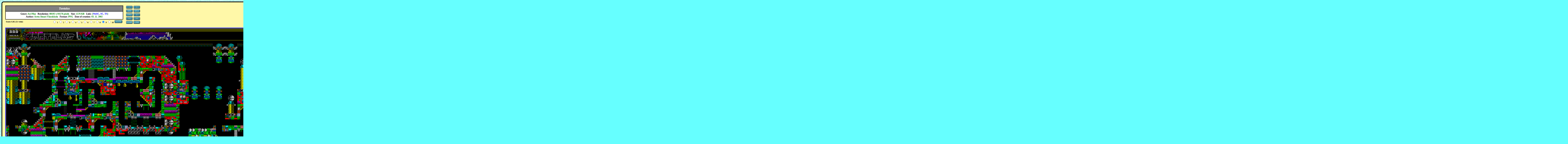

--- FILE ---
content_type: text/html; charset=utf-8
request_url: https://www.google.com/recaptcha/api2/aframe
body_size: 265
content:
<!DOCTYPE HTML><html><head><meta http-equiv="content-type" content="text/html; charset=UTF-8"></head><body><script nonce="e_9b2_Trqm0fin3wVoImZQ">/** Anti-fraud and anti-abuse applications only. See google.com/recaptcha */ try{var clients={'sodar':'https://pagead2.googlesyndication.com/pagead/sodar?'};window.addEventListener("message",function(a){try{if(a.source===window.parent){var b=JSON.parse(a.data);var c=clients[b['id']];if(c){var d=document.createElement('img');d.src=c+b['params']+'&rc='+(localStorage.getItem("rc::a")?sessionStorage.getItem("rc::b"):"");window.document.body.appendChild(d);sessionStorage.setItem("rc::e",parseInt(sessionStorage.getItem("rc::e")||0)+1);localStorage.setItem("rc::h",'1769092273062');}}}catch(b){}});window.parent.postMessage("_grecaptcha_ready", "*");}catch(b){}</script></body></html>